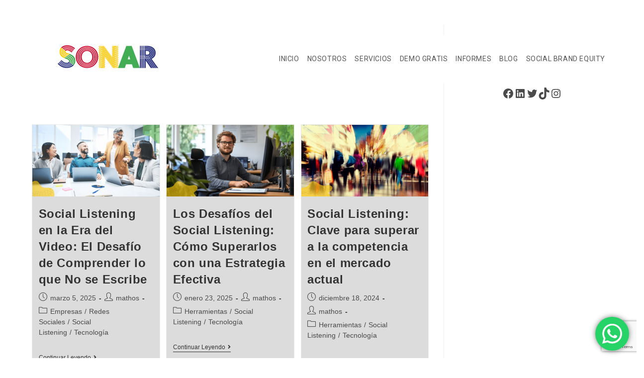

--- FILE ---
content_type: text/html; charset=utf-8
request_url: https://www.google.com/recaptcha/api2/anchor?ar=1&k=6Lc-6WspAAAAAB3WKh9zGB-x9f3OooP6SCqK8qFx&co=aHR0cHM6Ly9zb25hci5sYTo0NDM.&hl=en&v=PoyoqOPhxBO7pBk68S4YbpHZ&size=invisible&anchor-ms=20000&execute-ms=30000&cb=d949qa1ffhkn
body_size: 48682
content:
<!DOCTYPE HTML><html dir="ltr" lang="en"><head><meta http-equiv="Content-Type" content="text/html; charset=UTF-8">
<meta http-equiv="X-UA-Compatible" content="IE=edge">
<title>reCAPTCHA</title>
<style type="text/css">
/* cyrillic-ext */
@font-face {
  font-family: 'Roboto';
  font-style: normal;
  font-weight: 400;
  font-stretch: 100%;
  src: url(//fonts.gstatic.com/s/roboto/v48/KFO7CnqEu92Fr1ME7kSn66aGLdTylUAMa3GUBHMdazTgWw.woff2) format('woff2');
  unicode-range: U+0460-052F, U+1C80-1C8A, U+20B4, U+2DE0-2DFF, U+A640-A69F, U+FE2E-FE2F;
}
/* cyrillic */
@font-face {
  font-family: 'Roboto';
  font-style: normal;
  font-weight: 400;
  font-stretch: 100%;
  src: url(//fonts.gstatic.com/s/roboto/v48/KFO7CnqEu92Fr1ME7kSn66aGLdTylUAMa3iUBHMdazTgWw.woff2) format('woff2');
  unicode-range: U+0301, U+0400-045F, U+0490-0491, U+04B0-04B1, U+2116;
}
/* greek-ext */
@font-face {
  font-family: 'Roboto';
  font-style: normal;
  font-weight: 400;
  font-stretch: 100%;
  src: url(//fonts.gstatic.com/s/roboto/v48/KFO7CnqEu92Fr1ME7kSn66aGLdTylUAMa3CUBHMdazTgWw.woff2) format('woff2');
  unicode-range: U+1F00-1FFF;
}
/* greek */
@font-face {
  font-family: 'Roboto';
  font-style: normal;
  font-weight: 400;
  font-stretch: 100%;
  src: url(//fonts.gstatic.com/s/roboto/v48/KFO7CnqEu92Fr1ME7kSn66aGLdTylUAMa3-UBHMdazTgWw.woff2) format('woff2');
  unicode-range: U+0370-0377, U+037A-037F, U+0384-038A, U+038C, U+038E-03A1, U+03A3-03FF;
}
/* math */
@font-face {
  font-family: 'Roboto';
  font-style: normal;
  font-weight: 400;
  font-stretch: 100%;
  src: url(//fonts.gstatic.com/s/roboto/v48/KFO7CnqEu92Fr1ME7kSn66aGLdTylUAMawCUBHMdazTgWw.woff2) format('woff2');
  unicode-range: U+0302-0303, U+0305, U+0307-0308, U+0310, U+0312, U+0315, U+031A, U+0326-0327, U+032C, U+032F-0330, U+0332-0333, U+0338, U+033A, U+0346, U+034D, U+0391-03A1, U+03A3-03A9, U+03B1-03C9, U+03D1, U+03D5-03D6, U+03F0-03F1, U+03F4-03F5, U+2016-2017, U+2034-2038, U+203C, U+2040, U+2043, U+2047, U+2050, U+2057, U+205F, U+2070-2071, U+2074-208E, U+2090-209C, U+20D0-20DC, U+20E1, U+20E5-20EF, U+2100-2112, U+2114-2115, U+2117-2121, U+2123-214F, U+2190, U+2192, U+2194-21AE, U+21B0-21E5, U+21F1-21F2, U+21F4-2211, U+2213-2214, U+2216-22FF, U+2308-230B, U+2310, U+2319, U+231C-2321, U+2336-237A, U+237C, U+2395, U+239B-23B7, U+23D0, U+23DC-23E1, U+2474-2475, U+25AF, U+25B3, U+25B7, U+25BD, U+25C1, U+25CA, U+25CC, U+25FB, U+266D-266F, U+27C0-27FF, U+2900-2AFF, U+2B0E-2B11, U+2B30-2B4C, U+2BFE, U+3030, U+FF5B, U+FF5D, U+1D400-1D7FF, U+1EE00-1EEFF;
}
/* symbols */
@font-face {
  font-family: 'Roboto';
  font-style: normal;
  font-weight: 400;
  font-stretch: 100%;
  src: url(//fonts.gstatic.com/s/roboto/v48/KFO7CnqEu92Fr1ME7kSn66aGLdTylUAMaxKUBHMdazTgWw.woff2) format('woff2');
  unicode-range: U+0001-000C, U+000E-001F, U+007F-009F, U+20DD-20E0, U+20E2-20E4, U+2150-218F, U+2190, U+2192, U+2194-2199, U+21AF, U+21E6-21F0, U+21F3, U+2218-2219, U+2299, U+22C4-22C6, U+2300-243F, U+2440-244A, U+2460-24FF, U+25A0-27BF, U+2800-28FF, U+2921-2922, U+2981, U+29BF, U+29EB, U+2B00-2BFF, U+4DC0-4DFF, U+FFF9-FFFB, U+10140-1018E, U+10190-1019C, U+101A0, U+101D0-101FD, U+102E0-102FB, U+10E60-10E7E, U+1D2C0-1D2D3, U+1D2E0-1D37F, U+1F000-1F0FF, U+1F100-1F1AD, U+1F1E6-1F1FF, U+1F30D-1F30F, U+1F315, U+1F31C, U+1F31E, U+1F320-1F32C, U+1F336, U+1F378, U+1F37D, U+1F382, U+1F393-1F39F, U+1F3A7-1F3A8, U+1F3AC-1F3AF, U+1F3C2, U+1F3C4-1F3C6, U+1F3CA-1F3CE, U+1F3D4-1F3E0, U+1F3ED, U+1F3F1-1F3F3, U+1F3F5-1F3F7, U+1F408, U+1F415, U+1F41F, U+1F426, U+1F43F, U+1F441-1F442, U+1F444, U+1F446-1F449, U+1F44C-1F44E, U+1F453, U+1F46A, U+1F47D, U+1F4A3, U+1F4B0, U+1F4B3, U+1F4B9, U+1F4BB, U+1F4BF, U+1F4C8-1F4CB, U+1F4D6, U+1F4DA, U+1F4DF, U+1F4E3-1F4E6, U+1F4EA-1F4ED, U+1F4F7, U+1F4F9-1F4FB, U+1F4FD-1F4FE, U+1F503, U+1F507-1F50B, U+1F50D, U+1F512-1F513, U+1F53E-1F54A, U+1F54F-1F5FA, U+1F610, U+1F650-1F67F, U+1F687, U+1F68D, U+1F691, U+1F694, U+1F698, U+1F6AD, U+1F6B2, U+1F6B9-1F6BA, U+1F6BC, U+1F6C6-1F6CF, U+1F6D3-1F6D7, U+1F6E0-1F6EA, U+1F6F0-1F6F3, U+1F6F7-1F6FC, U+1F700-1F7FF, U+1F800-1F80B, U+1F810-1F847, U+1F850-1F859, U+1F860-1F887, U+1F890-1F8AD, U+1F8B0-1F8BB, U+1F8C0-1F8C1, U+1F900-1F90B, U+1F93B, U+1F946, U+1F984, U+1F996, U+1F9E9, U+1FA00-1FA6F, U+1FA70-1FA7C, U+1FA80-1FA89, U+1FA8F-1FAC6, U+1FACE-1FADC, U+1FADF-1FAE9, U+1FAF0-1FAF8, U+1FB00-1FBFF;
}
/* vietnamese */
@font-face {
  font-family: 'Roboto';
  font-style: normal;
  font-weight: 400;
  font-stretch: 100%;
  src: url(//fonts.gstatic.com/s/roboto/v48/KFO7CnqEu92Fr1ME7kSn66aGLdTylUAMa3OUBHMdazTgWw.woff2) format('woff2');
  unicode-range: U+0102-0103, U+0110-0111, U+0128-0129, U+0168-0169, U+01A0-01A1, U+01AF-01B0, U+0300-0301, U+0303-0304, U+0308-0309, U+0323, U+0329, U+1EA0-1EF9, U+20AB;
}
/* latin-ext */
@font-face {
  font-family: 'Roboto';
  font-style: normal;
  font-weight: 400;
  font-stretch: 100%;
  src: url(//fonts.gstatic.com/s/roboto/v48/KFO7CnqEu92Fr1ME7kSn66aGLdTylUAMa3KUBHMdazTgWw.woff2) format('woff2');
  unicode-range: U+0100-02BA, U+02BD-02C5, U+02C7-02CC, U+02CE-02D7, U+02DD-02FF, U+0304, U+0308, U+0329, U+1D00-1DBF, U+1E00-1E9F, U+1EF2-1EFF, U+2020, U+20A0-20AB, U+20AD-20C0, U+2113, U+2C60-2C7F, U+A720-A7FF;
}
/* latin */
@font-face {
  font-family: 'Roboto';
  font-style: normal;
  font-weight: 400;
  font-stretch: 100%;
  src: url(//fonts.gstatic.com/s/roboto/v48/KFO7CnqEu92Fr1ME7kSn66aGLdTylUAMa3yUBHMdazQ.woff2) format('woff2');
  unicode-range: U+0000-00FF, U+0131, U+0152-0153, U+02BB-02BC, U+02C6, U+02DA, U+02DC, U+0304, U+0308, U+0329, U+2000-206F, U+20AC, U+2122, U+2191, U+2193, U+2212, U+2215, U+FEFF, U+FFFD;
}
/* cyrillic-ext */
@font-face {
  font-family: 'Roboto';
  font-style: normal;
  font-weight: 500;
  font-stretch: 100%;
  src: url(//fonts.gstatic.com/s/roboto/v48/KFO7CnqEu92Fr1ME7kSn66aGLdTylUAMa3GUBHMdazTgWw.woff2) format('woff2');
  unicode-range: U+0460-052F, U+1C80-1C8A, U+20B4, U+2DE0-2DFF, U+A640-A69F, U+FE2E-FE2F;
}
/* cyrillic */
@font-face {
  font-family: 'Roboto';
  font-style: normal;
  font-weight: 500;
  font-stretch: 100%;
  src: url(//fonts.gstatic.com/s/roboto/v48/KFO7CnqEu92Fr1ME7kSn66aGLdTylUAMa3iUBHMdazTgWw.woff2) format('woff2');
  unicode-range: U+0301, U+0400-045F, U+0490-0491, U+04B0-04B1, U+2116;
}
/* greek-ext */
@font-face {
  font-family: 'Roboto';
  font-style: normal;
  font-weight: 500;
  font-stretch: 100%;
  src: url(//fonts.gstatic.com/s/roboto/v48/KFO7CnqEu92Fr1ME7kSn66aGLdTylUAMa3CUBHMdazTgWw.woff2) format('woff2');
  unicode-range: U+1F00-1FFF;
}
/* greek */
@font-face {
  font-family: 'Roboto';
  font-style: normal;
  font-weight: 500;
  font-stretch: 100%;
  src: url(//fonts.gstatic.com/s/roboto/v48/KFO7CnqEu92Fr1ME7kSn66aGLdTylUAMa3-UBHMdazTgWw.woff2) format('woff2');
  unicode-range: U+0370-0377, U+037A-037F, U+0384-038A, U+038C, U+038E-03A1, U+03A3-03FF;
}
/* math */
@font-face {
  font-family: 'Roboto';
  font-style: normal;
  font-weight: 500;
  font-stretch: 100%;
  src: url(//fonts.gstatic.com/s/roboto/v48/KFO7CnqEu92Fr1ME7kSn66aGLdTylUAMawCUBHMdazTgWw.woff2) format('woff2');
  unicode-range: U+0302-0303, U+0305, U+0307-0308, U+0310, U+0312, U+0315, U+031A, U+0326-0327, U+032C, U+032F-0330, U+0332-0333, U+0338, U+033A, U+0346, U+034D, U+0391-03A1, U+03A3-03A9, U+03B1-03C9, U+03D1, U+03D5-03D6, U+03F0-03F1, U+03F4-03F5, U+2016-2017, U+2034-2038, U+203C, U+2040, U+2043, U+2047, U+2050, U+2057, U+205F, U+2070-2071, U+2074-208E, U+2090-209C, U+20D0-20DC, U+20E1, U+20E5-20EF, U+2100-2112, U+2114-2115, U+2117-2121, U+2123-214F, U+2190, U+2192, U+2194-21AE, U+21B0-21E5, U+21F1-21F2, U+21F4-2211, U+2213-2214, U+2216-22FF, U+2308-230B, U+2310, U+2319, U+231C-2321, U+2336-237A, U+237C, U+2395, U+239B-23B7, U+23D0, U+23DC-23E1, U+2474-2475, U+25AF, U+25B3, U+25B7, U+25BD, U+25C1, U+25CA, U+25CC, U+25FB, U+266D-266F, U+27C0-27FF, U+2900-2AFF, U+2B0E-2B11, U+2B30-2B4C, U+2BFE, U+3030, U+FF5B, U+FF5D, U+1D400-1D7FF, U+1EE00-1EEFF;
}
/* symbols */
@font-face {
  font-family: 'Roboto';
  font-style: normal;
  font-weight: 500;
  font-stretch: 100%;
  src: url(//fonts.gstatic.com/s/roboto/v48/KFO7CnqEu92Fr1ME7kSn66aGLdTylUAMaxKUBHMdazTgWw.woff2) format('woff2');
  unicode-range: U+0001-000C, U+000E-001F, U+007F-009F, U+20DD-20E0, U+20E2-20E4, U+2150-218F, U+2190, U+2192, U+2194-2199, U+21AF, U+21E6-21F0, U+21F3, U+2218-2219, U+2299, U+22C4-22C6, U+2300-243F, U+2440-244A, U+2460-24FF, U+25A0-27BF, U+2800-28FF, U+2921-2922, U+2981, U+29BF, U+29EB, U+2B00-2BFF, U+4DC0-4DFF, U+FFF9-FFFB, U+10140-1018E, U+10190-1019C, U+101A0, U+101D0-101FD, U+102E0-102FB, U+10E60-10E7E, U+1D2C0-1D2D3, U+1D2E0-1D37F, U+1F000-1F0FF, U+1F100-1F1AD, U+1F1E6-1F1FF, U+1F30D-1F30F, U+1F315, U+1F31C, U+1F31E, U+1F320-1F32C, U+1F336, U+1F378, U+1F37D, U+1F382, U+1F393-1F39F, U+1F3A7-1F3A8, U+1F3AC-1F3AF, U+1F3C2, U+1F3C4-1F3C6, U+1F3CA-1F3CE, U+1F3D4-1F3E0, U+1F3ED, U+1F3F1-1F3F3, U+1F3F5-1F3F7, U+1F408, U+1F415, U+1F41F, U+1F426, U+1F43F, U+1F441-1F442, U+1F444, U+1F446-1F449, U+1F44C-1F44E, U+1F453, U+1F46A, U+1F47D, U+1F4A3, U+1F4B0, U+1F4B3, U+1F4B9, U+1F4BB, U+1F4BF, U+1F4C8-1F4CB, U+1F4D6, U+1F4DA, U+1F4DF, U+1F4E3-1F4E6, U+1F4EA-1F4ED, U+1F4F7, U+1F4F9-1F4FB, U+1F4FD-1F4FE, U+1F503, U+1F507-1F50B, U+1F50D, U+1F512-1F513, U+1F53E-1F54A, U+1F54F-1F5FA, U+1F610, U+1F650-1F67F, U+1F687, U+1F68D, U+1F691, U+1F694, U+1F698, U+1F6AD, U+1F6B2, U+1F6B9-1F6BA, U+1F6BC, U+1F6C6-1F6CF, U+1F6D3-1F6D7, U+1F6E0-1F6EA, U+1F6F0-1F6F3, U+1F6F7-1F6FC, U+1F700-1F7FF, U+1F800-1F80B, U+1F810-1F847, U+1F850-1F859, U+1F860-1F887, U+1F890-1F8AD, U+1F8B0-1F8BB, U+1F8C0-1F8C1, U+1F900-1F90B, U+1F93B, U+1F946, U+1F984, U+1F996, U+1F9E9, U+1FA00-1FA6F, U+1FA70-1FA7C, U+1FA80-1FA89, U+1FA8F-1FAC6, U+1FACE-1FADC, U+1FADF-1FAE9, U+1FAF0-1FAF8, U+1FB00-1FBFF;
}
/* vietnamese */
@font-face {
  font-family: 'Roboto';
  font-style: normal;
  font-weight: 500;
  font-stretch: 100%;
  src: url(//fonts.gstatic.com/s/roboto/v48/KFO7CnqEu92Fr1ME7kSn66aGLdTylUAMa3OUBHMdazTgWw.woff2) format('woff2');
  unicode-range: U+0102-0103, U+0110-0111, U+0128-0129, U+0168-0169, U+01A0-01A1, U+01AF-01B0, U+0300-0301, U+0303-0304, U+0308-0309, U+0323, U+0329, U+1EA0-1EF9, U+20AB;
}
/* latin-ext */
@font-face {
  font-family: 'Roboto';
  font-style: normal;
  font-weight: 500;
  font-stretch: 100%;
  src: url(//fonts.gstatic.com/s/roboto/v48/KFO7CnqEu92Fr1ME7kSn66aGLdTylUAMa3KUBHMdazTgWw.woff2) format('woff2');
  unicode-range: U+0100-02BA, U+02BD-02C5, U+02C7-02CC, U+02CE-02D7, U+02DD-02FF, U+0304, U+0308, U+0329, U+1D00-1DBF, U+1E00-1E9F, U+1EF2-1EFF, U+2020, U+20A0-20AB, U+20AD-20C0, U+2113, U+2C60-2C7F, U+A720-A7FF;
}
/* latin */
@font-face {
  font-family: 'Roboto';
  font-style: normal;
  font-weight: 500;
  font-stretch: 100%;
  src: url(//fonts.gstatic.com/s/roboto/v48/KFO7CnqEu92Fr1ME7kSn66aGLdTylUAMa3yUBHMdazQ.woff2) format('woff2');
  unicode-range: U+0000-00FF, U+0131, U+0152-0153, U+02BB-02BC, U+02C6, U+02DA, U+02DC, U+0304, U+0308, U+0329, U+2000-206F, U+20AC, U+2122, U+2191, U+2193, U+2212, U+2215, U+FEFF, U+FFFD;
}
/* cyrillic-ext */
@font-face {
  font-family: 'Roboto';
  font-style: normal;
  font-weight: 900;
  font-stretch: 100%;
  src: url(//fonts.gstatic.com/s/roboto/v48/KFO7CnqEu92Fr1ME7kSn66aGLdTylUAMa3GUBHMdazTgWw.woff2) format('woff2');
  unicode-range: U+0460-052F, U+1C80-1C8A, U+20B4, U+2DE0-2DFF, U+A640-A69F, U+FE2E-FE2F;
}
/* cyrillic */
@font-face {
  font-family: 'Roboto';
  font-style: normal;
  font-weight: 900;
  font-stretch: 100%;
  src: url(//fonts.gstatic.com/s/roboto/v48/KFO7CnqEu92Fr1ME7kSn66aGLdTylUAMa3iUBHMdazTgWw.woff2) format('woff2');
  unicode-range: U+0301, U+0400-045F, U+0490-0491, U+04B0-04B1, U+2116;
}
/* greek-ext */
@font-face {
  font-family: 'Roboto';
  font-style: normal;
  font-weight: 900;
  font-stretch: 100%;
  src: url(//fonts.gstatic.com/s/roboto/v48/KFO7CnqEu92Fr1ME7kSn66aGLdTylUAMa3CUBHMdazTgWw.woff2) format('woff2');
  unicode-range: U+1F00-1FFF;
}
/* greek */
@font-face {
  font-family: 'Roboto';
  font-style: normal;
  font-weight: 900;
  font-stretch: 100%;
  src: url(//fonts.gstatic.com/s/roboto/v48/KFO7CnqEu92Fr1ME7kSn66aGLdTylUAMa3-UBHMdazTgWw.woff2) format('woff2');
  unicode-range: U+0370-0377, U+037A-037F, U+0384-038A, U+038C, U+038E-03A1, U+03A3-03FF;
}
/* math */
@font-face {
  font-family: 'Roboto';
  font-style: normal;
  font-weight: 900;
  font-stretch: 100%;
  src: url(//fonts.gstatic.com/s/roboto/v48/KFO7CnqEu92Fr1ME7kSn66aGLdTylUAMawCUBHMdazTgWw.woff2) format('woff2');
  unicode-range: U+0302-0303, U+0305, U+0307-0308, U+0310, U+0312, U+0315, U+031A, U+0326-0327, U+032C, U+032F-0330, U+0332-0333, U+0338, U+033A, U+0346, U+034D, U+0391-03A1, U+03A3-03A9, U+03B1-03C9, U+03D1, U+03D5-03D6, U+03F0-03F1, U+03F4-03F5, U+2016-2017, U+2034-2038, U+203C, U+2040, U+2043, U+2047, U+2050, U+2057, U+205F, U+2070-2071, U+2074-208E, U+2090-209C, U+20D0-20DC, U+20E1, U+20E5-20EF, U+2100-2112, U+2114-2115, U+2117-2121, U+2123-214F, U+2190, U+2192, U+2194-21AE, U+21B0-21E5, U+21F1-21F2, U+21F4-2211, U+2213-2214, U+2216-22FF, U+2308-230B, U+2310, U+2319, U+231C-2321, U+2336-237A, U+237C, U+2395, U+239B-23B7, U+23D0, U+23DC-23E1, U+2474-2475, U+25AF, U+25B3, U+25B7, U+25BD, U+25C1, U+25CA, U+25CC, U+25FB, U+266D-266F, U+27C0-27FF, U+2900-2AFF, U+2B0E-2B11, U+2B30-2B4C, U+2BFE, U+3030, U+FF5B, U+FF5D, U+1D400-1D7FF, U+1EE00-1EEFF;
}
/* symbols */
@font-face {
  font-family: 'Roboto';
  font-style: normal;
  font-weight: 900;
  font-stretch: 100%;
  src: url(//fonts.gstatic.com/s/roboto/v48/KFO7CnqEu92Fr1ME7kSn66aGLdTylUAMaxKUBHMdazTgWw.woff2) format('woff2');
  unicode-range: U+0001-000C, U+000E-001F, U+007F-009F, U+20DD-20E0, U+20E2-20E4, U+2150-218F, U+2190, U+2192, U+2194-2199, U+21AF, U+21E6-21F0, U+21F3, U+2218-2219, U+2299, U+22C4-22C6, U+2300-243F, U+2440-244A, U+2460-24FF, U+25A0-27BF, U+2800-28FF, U+2921-2922, U+2981, U+29BF, U+29EB, U+2B00-2BFF, U+4DC0-4DFF, U+FFF9-FFFB, U+10140-1018E, U+10190-1019C, U+101A0, U+101D0-101FD, U+102E0-102FB, U+10E60-10E7E, U+1D2C0-1D2D3, U+1D2E0-1D37F, U+1F000-1F0FF, U+1F100-1F1AD, U+1F1E6-1F1FF, U+1F30D-1F30F, U+1F315, U+1F31C, U+1F31E, U+1F320-1F32C, U+1F336, U+1F378, U+1F37D, U+1F382, U+1F393-1F39F, U+1F3A7-1F3A8, U+1F3AC-1F3AF, U+1F3C2, U+1F3C4-1F3C6, U+1F3CA-1F3CE, U+1F3D4-1F3E0, U+1F3ED, U+1F3F1-1F3F3, U+1F3F5-1F3F7, U+1F408, U+1F415, U+1F41F, U+1F426, U+1F43F, U+1F441-1F442, U+1F444, U+1F446-1F449, U+1F44C-1F44E, U+1F453, U+1F46A, U+1F47D, U+1F4A3, U+1F4B0, U+1F4B3, U+1F4B9, U+1F4BB, U+1F4BF, U+1F4C8-1F4CB, U+1F4D6, U+1F4DA, U+1F4DF, U+1F4E3-1F4E6, U+1F4EA-1F4ED, U+1F4F7, U+1F4F9-1F4FB, U+1F4FD-1F4FE, U+1F503, U+1F507-1F50B, U+1F50D, U+1F512-1F513, U+1F53E-1F54A, U+1F54F-1F5FA, U+1F610, U+1F650-1F67F, U+1F687, U+1F68D, U+1F691, U+1F694, U+1F698, U+1F6AD, U+1F6B2, U+1F6B9-1F6BA, U+1F6BC, U+1F6C6-1F6CF, U+1F6D3-1F6D7, U+1F6E0-1F6EA, U+1F6F0-1F6F3, U+1F6F7-1F6FC, U+1F700-1F7FF, U+1F800-1F80B, U+1F810-1F847, U+1F850-1F859, U+1F860-1F887, U+1F890-1F8AD, U+1F8B0-1F8BB, U+1F8C0-1F8C1, U+1F900-1F90B, U+1F93B, U+1F946, U+1F984, U+1F996, U+1F9E9, U+1FA00-1FA6F, U+1FA70-1FA7C, U+1FA80-1FA89, U+1FA8F-1FAC6, U+1FACE-1FADC, U+1FADF-1FAE9, U+1FAF0-1FAF8, U+1FB00-1FBFF;
}
/* vietnamese */
@font-face {
  font-family: 'Roboto';
  font-style: normal;
  font-weight: 900;
  font-stretch: 100%;
  src: url(//fonts.gstatic.com/s/roboto/v48/KFO7CnqEu92Fr1ME7kSn66aGLdTylUAMa3OUBHMdazTgWw.woff2) format('woff2');
  unicode-range: U+0102-0103, U+0110-0111, U+0128-0129, U+0168-0169, U+01A0-01A1, U+01AF-01B0, U+0300-0301, U+0303-0304, U+0308-0309, U+0323, U+0329, U+1EA0-1EF9, U+20AB;
}
/* latin-ext */
@font-face {
  font-family: 'Roboto';
  font-style: normal;
  font-weight: 900;
  font-stretch: 100%;
  src: url(//fonts.gstatic.com/s/roboto/v48/KFO7CnqEu92Fr1ME7kSn66aGLdTylUAMa3KUBHMdazTgWw.woff2) format('woff2');
  unicode-range: U+0100-02BA, U+02BD-02C5, U+02C7-02CC, U+02CE-02D7, U+02DD-02FF, U+0304, U+0308, U+0329, U+1D00-1DBF, U+1E00-1E9F, U+1EF2-1EFF, U+2020, U+20A0-20AB, U+20AD-20C0, U+2113, U+2C60-2C7F, U+A720-A7FF;
}
/* latin */
@font-face {
  font-family: 'Roboto';
  font-style: normal;
  font-weight: 900;
  font-stretch: 100%;
  src: url(//fonts.gstatic.com/s/roboto/v48/KFO7CnqEu92Fr1ME7kSn66aGLdTylUAMa3yUBHMdazQ.woff2) format('woff2');
  unicode-range: U+0000-00FF, U+0131, U+0152-0153, U+02BB-02BC, U+02C6, U+02DA, U+02DC, U+0304, U+0308, U+0329, U+2000-206F, U+20AC, U+2122, U+2191, U+2193, U+2212, U+2215, U+FEFF, U+FFFD;
}

</style>
<link rel="stylesheet" type="text/css" href="https://www.gstatic.com/recaptcha/releases/PoyoqOPhxBO7pBk68S4YbpHZ/styles__ltr.css">
<script nonce="3Cd6PXusxnnQPOcc2MkrOQ" type="text/javascript">window['__recaptcha_api'] = 'https://www.google.com/recaptcha/api2/';</script>
<script type="text/javascript" src="https://www.gstatic.com/recaptcha/releases/PoyoqOPhxBO7pBk68S4YbpHZ/recaptcha__en.js" nonce="3Cd6PXusxnnQPOcc2MkrOQ">
      
    </script></head>
<body><div id="rc-anchor-alert" class="rc-anchor-alert"></div>
<input type="hidden" id="recaptcha-token" value="[base64]">
<script type="text/javascript" nonce="3Cd6PXusxnnQPOcc2MkrOQ">
      recaptcha.anchor.Main.init("[\x22ainput\x22,[\x22bgdata\x22,\x22\x22,\[base64]/[base64]/MjU1Ong/[base64]/[base64]/[base64]/[base64]/[base64]/[base64]/[base64]/[base64]/[base64]/[base64]/[base64]/[base64]/[base64]/[base64]/[base64]\\u003d\x22,\[base64]\\u003d\x22,\[base64]/DvMOJF8Kvw7fCm8OewrA0WhbDmVLDoE9nw6R3AsOywqBkJcOWw5M3YMKUMsO4wr8Nw554VALCrsKqSjnDjB7CsTrCscKoIsOrwqAKwq/DpChUMjIrw5FLwqAwdMKkRXPDsxRva3PDvMKLwpR+UMKqaMKnwpAkdMOkw71KL2ITwqfDl8KcNHvDmMOewovDv8KcTyVkw6h/HSNyHQnDmQVzVlZwwrLDj0AXaG5oWcOFwq3Dj8K9wrjDq3J9CC7CqMKSOsKWFMOHw4vCrDUWw6URUU3DnVA0wrfCmC48w6DDjS7Cv8OjTMKSw5ATw4JfwqomwpJxwqNHw6LCvA0fEsODS8OuGALClXvCkjcEbiQcwqY/w5EZw7RMw7xmw4PCqcKBX8KAwrDCrRx3w6YqwpvCuyM0wptMw6bCrcO5IRbCgRB+KcODwoBow5cMw63Cl1nDocKnw4EvBk5KwqIzw4tAwrQyAHEgwoXDpsKjO8OUw6zCkm0PwrEBdCpkw6vCqMKCw6Z0w7zDhREsw43DkgxzdcOVQsOzw6/CjGFhwobDtzsgKkHCqgYnw4AVw5PDgA9twokZKgHCt8KzwpjCtEvDtsOfwroKd8KjYMKQaQ0rwrfDtzPCpcKPQyBGRCErairCuRgoflI/[base64]/[base64]/UDhxesOAwrHDpzJ7wqzDlS3DjSnCh0XDtMOVwrkrw7/ClT3DjBJfw6U4worDj8ObwqpKe0zDvsKZXQNcdWJDw61mFE7Cu8OfRsKEH09mwrROwodzA8KVQ8O9w4jDjsKfw5LDmAwJccK3IV/[base64]/DoBXDrGd7MSjDiQh9P8K3worDosOVDGzChGBAwqpmw6g5wpbCuwQLXWvCosOdwpc1wofDicKZw69XHHtJwrbDlcOVw4TDmcKqwq4NfsKlw5fDrMKjbMO7K8OIPSVIL8Ouw4DCjiBbwo3CoUAjw7UZw6nCthMTZsKLW8OJWcOzesKIwocrVcKBNw3DtcKzL8K5w7Faa1/[base64]/CosOswpkywo5dw6NfcxnCqn3DmDTDtMOpdyUFVsOzUXgecUHDo0cdEyDDlUNBH8OSwq4dHB8qTS/Dn8KcO0pawobDkg3DvMKUw68QMEXDpMO6H1vDkRYWcMKaZFEYw6rDvlLDjsKzw6RFw6Y+A8OpX2/Cn8KKwqlVWWXDu8KAQBnDqsK5fMORwrzCqzsFwqPCgmhPw4gsP8OQH2XCs3XDljnChcKnMsO/wpMoecOUHMO/LMOgMMK6eFLClCt/fcKFWsKKfyMOwrzDhcOYwo8pA8OMd1LDkcO/w5zChUUdfMOSwqpswrMOw4fChV4zMsKawrxoM8OEwqUpRGl0w5/Do8KEC8KlwoXDu8KKB8KlPjjDu8OzwrhmwoDDtMKMwrDDl8KQYcO1IC4Tw7xKQsKgbsOzbS87wrUFGTjDmFs5JFMIw7vChcKXwqtXwozDucOFWATClirCisKYN8OYw6DCvEDCosOJNcOHN8O4SVZ6w4gcaMK7JsOqHMOvw5/DtynDj8K/w4YYMsOGA27DhEVbwp0bYMO1Ew1hUsO5woFxdw/ChkbDm1nCqSfCtkZrwoAxw6/DtjbCiyImwo98w7fCpj3Dh8OVbFHCumvCm8O4wpDDnsKYTEfDlsK7wr4Twr7Cv8O6w7XDljUSPCwCw5BUw5woCgvCsxgJw4jCisO/F2gYDcKEwr/Dt1AcwoFWcsOAwr8URlTCsljDhcOOQcKXVkstC8KmwroNwqLCuBx2JCQbJgplwqjDq3tiw5g/[base64]/CiCLDsFzDvFnDp8KIwphYZ8KrAsKYw6dwwpLCvTDDqMKTwobDhcKGVcKDQMOZYBUZwo/DrCPCrRDDkAEkw4New67Cp8OBw6oBEsKWWMO3w4LDrsKwc8KHwpHCqmDCg2HCjz7Cm05dw4JFXsOVw6shZAohwqvDlwFSeD/[base64]/DhxjDqwF8woPCksOGw706wpLCvMKUM8K/wrnDiMKewo9IKcKPwofCnEfChHzDnA/[base64]/DucO0wqvDmcOtSsKvSHLCm8K4w7rCkBHDgmfDmMKbwr/CqzpqwqoYw61cw7rDqcOJYRhqWBvCrcKMCCzCkMKcw4PDgiYcwqDDlRfDocKUwrjClGrCgTEQKEMzwoXDi2XCvCFgc8OTwqEJHyXDkzRbRsKzw6nCiVJzwqvCt8OWZxfCimrCrcKmTMO2RknDncKfLQMDQzEufHNGw5TChSTCuRtdw5/ChyrCi2Z9GMKdwqXDulTDun5Jw5/CmMOEMCnCnMO5W8OuJkwmSxvDokpkw74Awp7DuQ/DrSQLwonDsMKUT8KrH8KLw4/DrMKTw6dUBMOtIMKLCXfCiyDDokQ4KAHCrMO5wqUIdmpSwrjDsjUcYSXCvH8dMcOxcg1ew4HCqy3CoH0Fwrxvwq9yFT3DrsKxLXshNTN5w7zDhwcswqHCicK7AhfCj8KswqzDi03DunDCmcKVwrrCncKjw4gXbsObw4rCil/CpkLCqXHCqRRhwo5wwrLDjAjDiQMUBsKcT8KEwqAMw5xjFRzCvkc9wqQJGMO+KzVtw48cwoNTwqFgw5rDgsOZwoHDi8K/wqVmw7Fsw4/DkcKHBifDssO/GcO1wqlvQ8KBfCkdw5J4w4DCrcKJKiBmwoNvw7nCl0pGw5wLHAt/[base64]/CujjClWzDlVYvd33CksKRwpTCvsOLwofCgmNreF/CgEB1dMK+w6DCp8KmwoLCo1rDvBUPT2YjAUhPQXzDq0jCsMKnwpLCl8KlCsOxwo/DosOfWGjDkXbDrC7Ds8ONDMOtwqHDiMKZw4LDhsKRDWZNwolwwrHDj01fwpfCu8ObwokWwrtIwoHCgsKnYQ/DnXnDk8O0wqUgw48WR8KPwoLCoXLDssOHwqLDvsO5ekXDhcOUw7/CkSLCjsKWAFTDkC1cw5HCnsKWwrg6HMOmw4vCrGZEwqxWw73ChcOOccOEPW3Co8O7UEHDmyM7wofCvxo7wqxGw6EAb0zCmHRVw6N8wq0pwq1BwpcowqtXUEvCs1XDh8Kbw6TCrcOew4odwp0SwqoVwpfCk8O/LwoOw7UEwoo6woLCrCLCq8K2dcKNcFrDhig0acOiekhGesKcwpvDnCnDkxcRwr5NwoHDtcKCwqsOe8Kfw41Uw7BjKh86w7hqIlwaw7jDsz/DgMOFFMO6JMOxHWYgXA5gwqrCtsO0wqROdsOWwoFuw5E0w4XCgsOaSxpVcAPCl8Ojw5jDklrDosOxE8OvBMKfAj7CiMK/PMO7QcK4Gh/Dl0l4cU7CjsKZEMOnw7zCgcKaFMOgwpcFw6wswqnDqCJUSTrDikXCnxdNNMOaecKeUcOLN8KBIMK9wr0Pw4fDly7Cg8ORQ8O4wpzCmFvCtMONw7MlV04rw6c/wofCmA3CtTTDmSBrVMONGMOew4p1KsKaw5VAZUjDg21IwqvDhDnDlCFYFwnDusOKEMOgJsKnw5Uaw5kcZ8OAa2lawoTDgcOFw6PCtsK1GGgmM8OsbsKcw7/DoMOPPsKeC8KOwoJkacOFRMOodcO1EMOPZMOiwqrCvDo3wrhzXcKDbWsgMMKEw5LDgw/[base64]/[base64]/WnR5GUA1wqhiVlc9w70Ew4dZXsOvw5xoWcO0wq3CkXVZTMKhwr7ClMKPSsOPQcOBdxTDm8KKwqQww6oBwqA7ZcOMw4x8w6fCmsKaMsKFC0DDrMO0w4/CmMOGKcOAWsKEw4Yfw4EAVGVqwojDi8KHw4PCqHPDqsK8w7pew4fCrTLCgiUsOMOHw7XCizkKDjDChGIZRcKQLMK8WsKBH1zCpxUPwpHDvsO6FE3DvGEzZ8KyP8KjwphAEnXDvlB6wpHCnid/wpDDjxIfDcK8TsOBJ37CtcKqwqTDggrDolgRK8Oyw4fDn8ORARjCu8KKPcO9w5EnX3LDnHMKw6TDq3Msw6pYwqhEwo/DpsK9wq3ClQ1jw5PDjzpUE8OOOlA8KsOaWmlHwoVDw7QeBWjDtHvCqsKzw5dNw6bDusOrw6Zgwrd/w7xQwpHCt8O2TsOyHhxFCBLCrMKHwqgwwqPDucKtwpIVYTVgW3Uaw4dwWMOew5UtbsKHWiZawoTCvcK4w5XDvGpNwqgVwrzCqhrDqjFHNMK5w6bDvMKpwp5eNgvCpTbDssKbw4tEwoU7w6owwrg/[base64]/CtjhGQx5uQMKSGBUGw5Elwr/Ds0d7w6XDpcOBw5nChSgND8KnwojDp8O2wrtBwoArH2cWTw7CqR3DhxXCuHrClMK3QsK6wq/Dj3HDpVgkwo4tD8KxanDCjsOcwqHCtsKLF8OAQzxTw6pmwrw0w7I2wpQBV8OcCg0jaz96Z8O1HlnCk8Kzw5tNwr/[base64]/DlsKyLgh+HMKqe8O4XUnDpQvDj8OdCVZSbXsPwqrDix/[base64]/CpMKqw4NmwqnDvcO9wr/DtRk/MsKYwrLCj8KmbcKeJwHCqzDDoXXCvsOseMK2w50xwp7DgDkowptFwqXChWY2wpjDgx/Ds8Oewo3DqcK2IsKLBnhWw5/[base64]/CtcKpJlrDkhTClsOvDcOZIw/CmMKAw4Ejw48BwobDgUAiwrHCtDPCs8KzwqZ1ERp4w7pxwoXDjMOVdB3DtzbCusKdRMOucENcwojDlB/CiXEJdsOjwr0NH8OyJ1lEwpMBW8OBfMK7WMOKClNnwpErwqjDkMOdwrTDmcK9wphHwp3DtMK2aMO5XMOicFXCv2XDjkTDkFQlwpbCi8O+w54Fw7LCi8OcKsOowoIqw5/[base64]/[base64]/f8KSw5pqw7HCv8Kqw6sNwofDnUbCkMKcwqXDryHDsA0Mw6gmCkDDsAZow6rDtEHCpDnCsMKFwqTCqsKJSsK0woxPwoQYbH9paCNAw4NpwrzDjn/[base64]/[base64]/DnGDDgUlyw7QawqAyw4rChsKGwq7Dv8OaQ8KmOsOqw6lswp3Dr8KOwqdUw7vCrgtfJsKFM8OrcHHClcOmDVrCtsOVw41uw7Rfw4oQBcOndcKMw40Fw5fCk1/[base64]/CgMOHV8Kpw7E+woMdMsKDwrvCqcOzw6wrAsKvw6N7wpDCpnTCqcOzw6PCt8KKw653HsKJccKowq7DgjvCh8K7wq89ElENchTCrMKjSUYaCsObU3HDjMKywrbDnyBWw5vDr1bDiVbDgQJjFsKiwpHCt0xbwoPCpwZiwrLDoVHCusKRf30FwqHCj8Kww7/Dpl7CicONEMO+UyA3S2dNS8O6w7rDhXtZXzvDvMOUwpTDjsKjYcKbw5J8aXvClMO2bzM4wrXCqMOTw6lew5Qlw7/[base64]/[base64]/Dgx3DnsK1woHCs8OCDEYdwopbwrxSaGVWw53DhAnDscO1EHLDrTjCq3jDhcKVGWp6E0wAw5DCusOxN8OmwpTCrsKeMcKzTMOFRzzDr8ONOHnCi8OOPlpgw5UbaAQswqlHwqxdI8OtwrU3w5PCmMO2wqA5Nm/Ci1hLNX/[base64]/DtU4jw5IRw5PCm181fcKIwqd5TcOoJ1jCsm3Dnlg5J8KabXrDhhRIAcKfHMKvw7vCsSLDmnUnwr8qwpkIw51Xw5/DlMOOw7LDlcKjaQrDmSUKbGdVVQcJwpZKwogvwoxBw5Z+HQbCtxDCgMO1w58Tw7tfw5LCnF49w7jCgAvDvsK+w5TClW/DoSjCiMONLT5bNsO4w5d8wpTCqMO/wow7woV2w5cKcMOuwrXDlsKqPFLCtcODw6sdw7/DkRcmw7rDjsKJLEYfewjCiBMcZMOXf2XDp8K2wo7CtQPCoMOcw6nCucK3wpYSQcKGQ8KZAsKDworDn0V0wrhbwrzCtUUZCMKiT8KnfnLCkFUafMK9wpTDn8OdPAYqBk3ChWvCoFzCh0QwC8OcG8OZBkzDtSfDozHCkHnDhsOQLMKCw7bCvMO6wot1MCPDisOtDcOxwq/CjMKyO8KqSCJVQGDDgsOzN8ObBkoyw55Ww53DjjYbw6XDicKUwrMSw4gMUH9zIiJSwphFw5PCtF8XHMOuw5bChRdUOVvDkwRpIsK2csOvKDPDqsOYwr4YdsKTLA8AwrMfw7PCgMOkUA/[base64]/R8OtwrPCnT7ChXgDwqjDo8O6wo/CgcOlw6bClsO6wqUaw53DiMKTP8O6w5TCtitOw7V4CHzCisKsw5/DrcKUHMOsa2vDu8OZfSjDpGbDksKbw7wfUsKCw4nDvlDChsKfVScANsKESsKqwqbDpcO8w6YNw6vDqTM/w7zDi8OWwq5DFsOLcMOtbFLCnsOsDcK/wpIyNlgXeMKBw4ZfwqN/AsKFMcKmw6jDgAzCpsKtUcOraGnDqcOBZ8KiL8Kew45ewrPCjcOdXUoQbsOdcEUDw4lCw6p+cRMuQcOUdhtUeMKMFC/Do3zCo8KZw7F1w53CnMKdw5fChMKAIy8uwoJCOcKHWxXDoMKpwoBjYwduwqTCqB3Dq3UCcMOaw65JwoVGXsO+e8OwwoPChk42bi9PUmvDu0HCp2zCusKdwoTDm8KPIsKwBQ0QwoDDhgYeIMK5w7TCqhEuJ2/CuxJawo9bJMKSNBnDscO3NcK/RSdQKxc+FsOuEGnCvcOuw7NlO34hwoLCgmRGwqTDhMKNThM4RDB3w4dHwobCl8Onw4nCqgDDl8OYEMOqwrvDhTvCl1bDhgBPQMOvTwrDpcKua8KBwqYEwr/CiRfCnsK6wpFMw6d5wrzCo0h/R8KeGHJgwpoJw5cAwovCnSINa8K2w4xDw6rDmcOTwp/[base64]/DpMONwpMzARo5w7g3f1nCqsOiw5nCtEHDjsKkUsOrJ8KXwqcvfMKOfiAKTnErVD/DsyHDvsKIRMKMw4XCssKCUSvCrMKCYRXDlsK8EDgHHsKwcMOawpXDsS7DpsKaw5HDt8OHw47DrSRKJh19wpYFIW/Dm8KYw7VowpR/wpZHw6jCssKiOicww651w67CoGbDnMO+M8OpFMKkwr/[base64]/DpBDCr8ObbsOXEcONXFpyCsKCwq/CjsOZw4hQMsO8QcKDP8OJCMKKwpRuwpwEw63CpGcnwrvDhFVdwrLCojFEw6XDrmh4eFUqYMKQw50NBMOOCcOYd8O+LcO8SisHwqJqFjnCmsO/[base64]/Cq2XCslAwwqgPb8OmVA5KwpgjG3LDlMO0wpNXwrgEXlLDpC8OT8KGwpB5XcO8aRHCrsKsw5zDoX/DhsKfwp98w79GZsOLU8Kkw4TCrMK7SAzCosOtwpLCq8OQLnvCjmrDuXZswq44w7PCo8O2ZBbDnxHCh8O4MAfCrcO7wrF0GMOJw60nw4ElGDkgVsKIcWfCvsOcw5RXw5PChMOWw5wVXD/DsELCsTRuw6R9wowTOhgDw6NWdR7DogsAw4rCksKRTjxXwo16w6UDwrbDi0/CqRbCicOqw7PDocOiDSdfd8KTwq/DhA7DlT0WO8O0N8O0w7EsKcOnwoTCv8Kgw6XDg8OvGFBFaQ7Ck0HCn8OXwrzCqDoVw4PCq8OlAXbCi8KKWsOyMMOIwqXDiHHCgCl6T2nCpWoGwrvCgyxHUcOxD8K6TEXDkmfCozgLDsOXIMOhwp/CuF82w6LCncKRw4tRHiHDqW4zHRHDsDo0woLDmFrCp3vClAdUwoAmwojCmmZoEmImV8KcEkAsVcO2wrJJwpcaw5EvwrIZchjDrDxvYcOsX8KQw6/[base64]/N8Ogw6zDtsOpw57DgERkw7NJR3XDkMOiCHjDocONwqUPCcO2wo7DkRV7RsO2A1XCq3XCncOcc21Ew5lkH2PDjihXwoPChQzDnlhTw4dZw47DgkEOIcOEVcKWwpsJwotLwpQYwpnCiMKrwpbCnmPCgMOzYFTDtcO2F8OqTW/DnkwKwpVfecKYw43CkMOww6pEwoJQwrAhQy3DoE7CjyE2w6XDusOnasOkGHkxwq0jwrnCoMK9wq7CmMO6w4/ClcKwwqdSw6w6HAknwqVoR8OEw4jDqyhNMyogXsOowpXDjcO7HVvDtG7DiBRQN8OSw4jDnsKjw4zCqlkow57Cs8O/dcOlwqYCMA7Cg8OQbAQ6w7zDqQzDnCdZwpxuBEpFFlHDm2HCg8O4CBLDsMKQwp4PUcONwqDDh8Kjw4/CgMK5wr7Cum3CmG/DvsOnbVnCncOFTi3Dm8O2w73Cs1nDrMOSBivClcOIeMKCwrXDkxDDjFkEw70HKz3Cl8OrE8O9bsO1csOsScK2woAzeWHCqQbDocK+IcKPw6rDt1HCincOw6/[base64]/CvxrCjHhvwo5Dwos7E8OEX2Irw7zCl8ORwofDlMO/wofDkcOOJcK1O8KtwrvCt8OAwrfDscKcCMOcwpgUw55FesOQw7/[base64]/YBoKWmrDnQYNwoXCpXvDiMOLNF/[base64]/w5LDn8Klw7nDh8KVwqELwrzCkhIPwp/CssOJJ8O7wqQ9NcO/[base64]/CqcO1wovCoUA1wrBJwoXCgcOLecK5aMOPJ15uDRkzcMKwwpMYw7UlZXg1TsKXJn4WExjDozxmSMOmNxYRNcKsI1/Cg3bColAUw5BHw77DlcOkw5FlwpjDshkIGUB8wrvCj8OYw5TCinvDkBnDssOmwotVw4TCg19NwozColzCrsO/[base64]/Dn8OEV2TDg8OAw4BVacKeTcKowpN8GlPDr8Kbw5XDlBXCjMK0w5LCrFPDnsKwwplyYFV/X1Ykwo3CqMOaYQnCpwQdfMKxw4Fow4tNw7FHFDTCvMOfDGPClMKhNcOuw6TDkWt/w63CjChgwrRJwrzDhxfDrMOnwqd/P8Kqwq/DssO7w5zCm8O7wqpyORfDkCJQecOew63CoMKqw4/CkcKbw5DCo8KCKMOaamDCnsOfwoI3JVYvJsOiGFvCm8KfwqrCp8KkccKxwpPDvnDDqMKuwoDDnVdUw6/CqsKAGMO6GMOJanpfMMKHdSBWMBfDomBVw4QHKgtPVsOmw4nChS7DlULDncK+W8KMe8OEwoHClsKLwqrCpi8Gw4tuw5N1EVwWw6nCusKzMUhod8OQwopBfMKiwoPCtB7Dg8KmCMKoQMK/UMOJRMKbw5pSwqNdw5Qyw68EwrU2ZDzDhznCknBFw4wkw5MEOn/ClMKywofDvsO/[base64]/DlcKPw6woTsObw7bCt8O7wowNIMOtQSLChHU4wp/DpMOGeRzCuH4cw78qJSdmbWjCpsOxbghUw6NGwp4KbhsXRlU0w6DDjMOewqJ9wqYPIncjWcKiZjRWMsKLwr/[base64]/CpsO9wrjDqAXDkcKQwofCjWF7wrNFw4MAw6/Dj8KsbMK0w5AsL8OyUMKrUg3CicKJwqsQw6HCujPCnDwRVg3CoD4LwpvCkRA1djHCjCDCpMOoRcKQwpI3UxzDgsKaLkMPw5XCjMObw7fCu8K8QsOOwp5nN0PCv8O+bnNhw43ChV/[base64]/DocKtJiHDuHp9OQ8/[base64]/GwPCrwwIw4E+SMKcc8OrdsOWw7BkO8OfRsK3wp7DkMOeZ8KvwrbChwwOLXrCilvDvlzCpMKewpxywpsZwps9McK6wrFqw7Z9HUDCqcO9wqTCucOCwrTDlMOjwonDlG/DhcKFw7dSw6Aew7DDmEHDthHDkwMWc8Klw5Mtw4bCjA7DlU7CmjMHAG7DtF7Dh1QIw5EEdATClMKsw67DlMORwoBjJMOKNsOoZcO/e8Kgwq0aw7IrKMOFw6BYwqTCq1ZPfMOHRMOOIcKHNA7ChsKSP0TCjcKFwoDDt1TChXMyRsO9wqnCny4+fQJ9woTCmMOUwowIw68fwpfCjh1rw7PDs8Ovw7IUGXfDjcOxFU1yTEPDpcKew6s/w41oU8KoD2DDklwGEMKuwrjDrhRIIkZXw6PDixUlwpMkw5bDgjXDgmQ4P8OfWwXCm8KVwrxsQh/CpWTCnB5Iw6LDjsKETMKUw5hhw77DmcKKGVBzEcO3w4LDrMO5WcOVZyPDqkUmdMKhw4DClhxKw582wp8iVFDDq8O2SxfCpnQncMOZw7wgNW/CuVjDlsKcw6jDiBXCtsKrw4VKw77Dowl2WUQZIwtDw5w7w6HCqTTClwjDnRJhw7t+HjE6GULChsOvKsO2w7EDIgdVfg7DrcKkZWdaWwsCaMORTMKMDnFhWT/DssOdUMKtL0p8bBMKAC0bwqrDjj9lC8OrwqDCsiHCpQhfw6IMwq0NBxcCw6fCmnnCsVXDhMKjw4kdw4EGZcKEw6xvwr/[base64]/wqlWwoDDjMOlwrxgCkrCkDpMwohSw7LCgcO5UcKPw4DDtsK4WBJcw4hiOcO7GRvDvW1/al3CqsKVcULDrsKcw5TDpRllwpHCn8Opwrkew47CusOXw6DCt8KZF8K/fVJ2TcOtwrg7YH3CvsKnwrnCu0HDusO6w5fCqsKFalBUaTLCijnCvsKhAz7CjBTDlArCssOtw7hfwppQw4nClMK6wrTCq8KPW2jDmMKgw5JHAiwrwqs/PsOdEcKjIMOXwoBew6zChMObw7IOTMKKw6PCqisPwozCkMO3SsK5w7dpSMO6NMK3CcOlR8Opw6zDjgvDkMKCPMK7YzvCs1zDk0YOw5p+w6bDnS/DunTCv8OMW8Kod0jDh8O1KsKEVMOzNQDClcOywrnDuHp4IMOkHMKEw6vDkCfCjsOmw47CiMK7fsO8w4LCoMO/wrLDtBJQNsKTXcOeWwgwSsOIQgTDs2fDkMKPfcKRZMKFwrHCicO/IAHCvMKEwp3CnhdFw6rCnG4zd8OeRHxGwrLDq1rDr8K8wqPClMOVw6kjDcOawr3CrcO3GsOlwq8gwpbDh8KawpnDgMOzTQA/[base64]/w5PCiiPCvw9wLWvCjMK1wrMKw57CjEbDk8KCwoJ+w5gMPAzCpAFuwqnCrMOaIMKkw5kyw5B7dcKkW2wzwpfCrkTDpsKEw5wBBB8wXmXDp13CpHZMwrvDnULDlsO5TV/DmsKbQXzDksKZVHEUw5PDsMORwoXDmcOWGAkbF8KPw6tqFHIhwqIZNMOIfcKcw4IpWMKTcwF7A8OSEsKvw7bCvMO1w4IoVsKwJyrCjsO7Bx/[base64]/DlSPDhcOJd3rChsOFO8K0R8OJwp8fw6Y6w53CpUtBKsOfwrMLDcOFw7jCs8OcC8OiBDDDs8KHLQrDhcOkGsO1w5nDlRzCnsOWwoDDsUnCgBPCuVPDuRIYwrUNw7owYMKiwqA7HFNawr/DlnXDtcKVZMKzBizDocKvw7HCnWkZw7oue8Oyw5EKw5xeHcK5WsOhwo4LIWsCBcOzw4BZYcK9w4XDoMOyKMKgPcOswqXCrXIEDBAEw6NPVlTDtzzDvGFywrXDu15+PMOTwprDu8KswoZ1w7nCpk5COMOeVsKRwoxvw7XDoMOzwp/CpMK0w47CncK/cEXCpx9ATcKyN3Z8RcO+O8KYwqbDqcOwRzfDqy3DtwTDhTEWwq4Uw5kjFcKVwq/[base64]/CqVRPwrHChWYeWl57WsO6wpk2w5NDwr1dIVrCgnMBwqhtfWjCpxDDjT/DqsOYw5rChXFYOsO8w4rDqMOcDRo/[base64]/CmMOoc1wjWsOAw6fClFsxwpEpbsOQworDhcK3wqvCoWLCvHxaSmILW8KZNMKyZsOsaMKywqh/[base64]/CjcKMw6dfUTJ+YAJfwqgLacKrNl9wKDAxPMObCcKPw4kYMiHDvjdFw5YjwpgCw7HCqmDDosO9ZV5jDMKiBgZVN2DCoQh1JcOPw6BqR8OvdQ3Ct2w2FB/CkMOiwpfDmMOPw4jDtUbCi8ONGknCs8Opw5TDlcOQw6d3B3ggw45MfMODwotSwrQVF8KiczvDscK3wo3DmMO3wrfCjw0nwpp/GsK/w5nCvHfDkcOaTsO/w5Fnwp4qw6FkwqRnaWjCllY1w48Bf8O0w7sjHsKgRcOVEiJEw5rDlAfCnVbCsknDln7DlVHDnFsoYg3CqG7DhGduX8OwwrwtwoYpwoYgwrtjw59/OcOzKifDi01ACMKTw4l0exRowod1EsKEw7FFw43CjcOgwolaI8OXwq9EO8K9wrnCqsKgw4bCqjhFwpXCtzoSL8KdJsKBdMKmw7NuwpkNw6dTc3fCpMOqDV/[base64]/wprDhsK1w57CpMOyRQJnw6nChANwVsKVw4bDhy8JOhfDhcKPwqQcw6nDv3p1W8KxwprDu2bCt0lew5/[base64]/CssKLw7Izw6HCgcKuw4XChidcw5DCliJGYMO6OR5Mwr7DicO8w5vDozReWsOHK8OIw5hyXsObEkJFwpJ9SsOAw4VZw4Mew7vCils/w6/DlMK9w5HCmsOfeWoGMsOFOTzDoWvDvydOwr3Cs8Kwwo3DuzDDkcOkNALDmMOfw7jCn8OcVSHCunfCiFUqwoXDiMKOIMKRA8Kaw4JfwpLDkcOtwrwOwqHCrcKdwqXClD/DvXx1QsOrwrALJmnClcKfw6LCr8ORwobCiX/[base64]/w7DCiRA4d8KYOsOUw4bCkcK8wqbCrTTCr8KGfmEgw4LCoFbCvD/Dq3jDqMO9woIjwozCl8ODw79OTBpmKMOffmQnwpfCrSRXcBFUG8OsVcKuw4zCoBIvw4LDhBJ5wrnDusKJwoRIworCsWTCmC3CqcKpS8K5ccOQw64uwo10wrbCrcOUalplbyTDlsOfw7BDwo7Cqh4SwqJiNMK2w6PDgcKEHcOmwqDDr8O+wpAww5oqZw1hw55GOzXCgg/DuMK5OA7CiG7DnEBIG8OUw7bDp2cQwpDCscK5BlRtw5PDscODZcKtEzLCkSnDlhVdwoVKPwPCr8OxwpcgQl/Cs0PDocOuKmHDjMKwDgBrD8KpKB1lwrTDnMKAT3pVw65xTgcPw4YpGSbDgsKNwqMiBcOAwpzCocOpFkzCpMOiw63CqDPDnsO/w7pgw4pNO3zDicOoJ8OGYmnCnMKVDz/CscOXwrIudh8Rw686O0VuasOCwp1jwojClcOmw7xScR7CnG8uwoNQwpAmw74dwrFMw7fDv8OGw6QhJMKXBX/Cn8K8wqhQw5rDpUzDvcK/w5s0ZTV8wpbDmsOow7hDUBhow5vCt2HClsKifMKnw7TCjVgOwpBvw70ewr3Ck8K9w6R/WF/DinbDgD/CmMKSesKewoY2w43DhcORAifCnmLDh0/Cql/CsMOGYsO+UsKZUUvDvsKJw4/Cm8ObfsKLw6TDpcOLesK/PsKzCsOiw4V9SMOgOsOGw4rCkcKww6AzwqsZwrIOw54Gw5/DisKJw4/CgMKpRC8MZBpQSHNvwokow6fDrsOhw5/DmF7Ci8OZby0cwox7BHEJw71IcFLDsBHClQE1w498w58sw4Rtw50yw73Dii9JLMOow67DgnxSwq/CtjbDtsOIVcOnw47DiMKUw7bDlsOFw7fCpR7CrnImw7vCv2wrIMOJw4N7wrvCqy/DpcKidcKAwoPDsMOUGsK3wpZkHzTDh8O/F1BsMwI4CmBGb1HDgsOyBn1YwrwcwoMhO0R8wrjCoMKaUVJAMcKFH10ecysHIMOAI8O0G8KRG8K1wqQNw7xuwqwPwosQw61ASEIzS3VOw6UxJzbCq8KzwrBgw5jCvnzDl2TCgsKdw7jDnwXCuMOMO8KUw5oQw6TCk1sUHw0GOsKiMjEND8O/FcKKeh7Cp07DhcKjFE1Iwq4+w71ewqTDq8OISGAzFMORw6DCmwjCpT/Cn8Ksw4fCvllVVwovwr50wpPCtWvDqHvChRBiwr3Co2/DlVjCgAjDvMOow7wkw6UBBmvDgsO1wpIyw4AaOsKzw4jDtsOqwr7CmilZwpnCicKFM8OcwqvDtMKAw7VFwozDg8Kxw6M8wpLCu8O/wqFhw4TCs3UUwqvCksOQwrR1w5pXw6stBcOSUQ3DvWHDq8KswqYZwrTDqMO3c1DCu8K/w6rCnUx8PcKlw5VywpbCkcKncMKBKD/CmzTCnwDDjT0IFcKMcAXCmMKow5JpwpweMMOHwqXCoRHDkMOcKkvCnVMQKsOkUsKwI2DCqj/CqU7DrQQzI8Kdw6PDtAZ2T0Bxa0NrGGU1w6htCVHDrkLDjsO6w6jDnmVDT37DhkQ5Bm7DiMO9wrcIF8KqcWpJwo9nSSt3w6/[base64]/Dt8ODwqcgwoXDg0kDW8KxV8OtP8Kew67DtEpoZcKFK8KedivCkh/DnV/DtRtMbUjCkzcbwojDpH/CpC9CfcK2wp/DgcOdw4fDvzlfNMKFFG1BwrNPw7/[base64]/Cgg/Dl8Ojw6JuGMKmwos9RcK1aMKwN8ODwobDpsOiw7BawrRvw7rDmisXw6Bwwp/DgQ9Bf8OJbMOPwqDDi8KAQEEywrnDjkV9IikcDSPDnMOoT8O/[base64]/w55BwpVARW1XMjLDh8OfARvCtRhxw6zClMKCwrLDrmrDqTrCosK5w5l5w6HDoG83CsO5w6J9woTCsw3CjRLDmMOPwrfCjzfCuMK6wr/[base64]/CqcK3GCPCqAnCiHfCn2d0LMKpwoTCpjHDoXIZWS/Crhozw6rDssO3JH4TwolMwrkawpPDjcOzw70qwpItwoHDiMKIZ8OcR8K5GcKQw6bCvsKlwpUPR8O8czF2w4vChcKmcGNSLFZBZWdPw7nDk1MIWisLTW7DsWDDlAHCm3kKwrDDgTARw67CrRTCmcOMw5wmchIxO8O7L2nDk8OvwpEzP1HDuEh/wp/DqMO4AcKuGXXDnRwiw6oYwpB/L8OtI8Ocw5zCk8OIw4VFHCFRQV/DlRLDhCXDtMOEwoEmScKnwpzDoF8NEUPDrWjDjMKQw5XDkhI3wrbCgcOgO8KDJl01w4LCtk85w7lUVMOIwqjCrlPCn8OJwoZOH8Oaw5fCvQTDnR/[base64]/IcKtwqllwpttF8OvLBrCj8ObPcKgLnLDj8KOwr8uw5NZfsKPwoPDlgVzw63CssOTIj7DtAJ5w6IRw63DnMKCw4lrwovCnkNUw7w7w5wId1XCkMOuJcKwZ8ODJcKbJcOqBWJ9clpcV1fCu8Ocw4zClVdTwrlswqXDhsOcfsKZwqHCqic9w6RmFV/[base64]/wq3CqzwvwqgmUU7Donlfwp8pEznCisO/axJDZVjCrMOdTCbDnhbDoBpjeQ1UwpLDmmPDgk5uwq3DmUIbwpMZwp8xCsO3w7l4A1HDgsKAw61lMRszMMOEw6bDtGMDLTvDjjPCt8OBwqUow63DpTDDuMOaV8OVwrHCh8Onw7x/w6pfw6XCnsObwq1Uwph1wqbCrMOnOcOmacOzSn47EsOKw5PCn8OBMsKMw7fCjXnDq8KLfxPDm8O/VzB+wqdmY8O3Q8OZFcOVJ8K2wpXDtiQdw7JMw44owoYxw6/[base64]/CiWpywrBGSnFLw4zCq8KfajHCpcOAw5LCvUhRwok8w6/DpgDCpMKCJcKewqrDu8Krw4TCkkPDs8OCwpNJIWnDv8KBwrHDlhMAw5ISegbDrjkxYsKRwpPCk0RAw5UpPFXCpsO6UU9/dmMjw53Cp8OfAU7DvA9MwrMhwqTDicOCR8K/AsKxw4lvw4ZLGsKowrLCj8KESCnCjE7DiSImwq7CgzVVD8KxcSNOGHVOwp7Dp8KgJnNJdjrCgsKQwqNUw7/CkcO7IMO/fMKIwpDCpApHbgTDnTo2w7o6w5fDkcOzXgl/wrXDgE5vw6PCqcOWEcOpU8KCWQZAw6/Dgy7Cs0LCvHFSfMK1w7JdRC8TwpdBYC3CkxIUd8OSw7bCsR5Lw7DCnzvDmMKZwrjDgBLDusKoJsKow5DCvCnDhMOLwpPCkknDoSFfw44gwpgPJ0bCs8O5w7vDscOPS8KYMA/ClMKSQRouw7wuWzXDtjvCgQoIOMOeMmrDs13CosKowqXClsKAKXcCwq3Dl8KAw5MLw7wRw5jDtQrCnsKcw5Ejw6k7w7NMwroqOcK5PVTDuMOgwo7DpMOdNsKhw5/[base64]/[base64]/wpvClcKNw7/Drg9Qf8Klw4JDYxoLw7F7wr5NPcOZM8Kqw5XDmy8MbcKEI3HCkSQ1w6hLQXfCiMKww40xw7TCi8KUBXwkwqlAbgh0wq15G8OAwpxiRcOZwonCp2FSwpzDisO/w6tiSRE8ZMOifQU4wpRUFMOXw5/Cn8K5wpMPw7XDozBMwplcw4ZkaQ9bJcOuEBzDgQ7ClMKUw74fwoEww5VxTClgR8OlfTDCqMK4NMOSeGMOHgvDtiZrwpfDr0MADcKIw5xtwq1Nw5kRwqhEd19kKMOTccOKw5xVwrV7w6jDi8K9A8KrwpMECAkLVMKvw7l4TCoQahIbw4/DgMKXM8KjOMKDMiPCi2bClcOlA8KWFXpiw7nDlMOXWcK6wrBjN8KRDU/Cr8KEw7/Co2PDvxgKw77ChcOyw5E/[base64]/CoRQlw6/CpMK2w493wpfDuStowpDDt8Ktw75ywpQbLMKUWcOmwr7DjUxYeTNlwrLDmcKjwr/CmELDvRPDmyvCrj/CozzDg10GwqIlYBPCk8OXw4zCkMKowrlYPzTDjsKCw43DphphYMKtwp7Doj5+w6BuB2Jxwot/PTXCmFs8wqkXBkkgwpvDgEBuwoVVDcOsKDTCsyDCr8Opw5LCi8KKacKRw4glwpHCnsK9wo9UE8KjwrDDl8KfN8KKWyTCjcKUIx3ChFNhPsOQwoHCh8OfFMOTRcKXw43Cmm/CvDzDkDbCn1HCg8O9Ohsew6tTwrLDqcKsASzCuHvCi3gLw7/CrMONK8OGwr1Hw7tHwpHDhsOUR8OfVR/CsMK9w7jDoS3CnzzDn8K2w5s1DsO+SwsBe8K3NMKzP8KYNEQOPcKswrgEI2fCrMKlTMOjw40nwp4LZV96w51JwrrDhsKhfcKpw4YKw5fDn8KjwpDDj2QsVsKiwofDgVLDi8Opw4gXwo9rwrDCg8KKw6HCsS15w6Jbw4Zgw6LCk0HCgmBaG2IfCsKawoYsT8O/w5HDkW3DtMO0w6lJbMO+YXvCpMKkIhgwUiMWwqRcwr1iaV7DjcOZe1HDlsKPNFQEw4p3F8Osw5rCiDrCpVXCkm/[base64]/CqEdawpPClMO0LMKCwoPCvk/[base64]/CsxDDtcOOTijCqDdSJWx4fMKmXE3CucOgwoxGwqA9w6p8F8Klw7/[base64]/CpGPDpHvCvsOTRUTDiDEFPFLCnDQcw5XDhMObWjXDjzg/wpnCrcOaw7HCkcKZYGZCVhARG8Krw6V7M8O4FzlPw55/wpnDlhjDncKJw5UAZXNewr1zw5NDw6DDiBXCqcKgw6YjwrFxw7DDimR/O2rDuB/CuW1zDwUESMK3wqBtEsObwpLClMKVNMKowqvCrcOaKhFZMgHDk8Ovw40MaRTDmXYwBAA+G8OMIhPCksKKw54GRSVvMxXDhMKBBcOeOcK7wp7DiMOcB0vDlTDChhsow57Dp8Offn/CmiYcRT7DnC0pwrMnEMOFAzfDrEHDv8KRSDgoEkfDijAOw5EvaVwpwrVIwrI7ZlPDo8O+wrXCnEs9Z8KnNcK+VMONfls2OcKRLMOew7onwp3CjR9ga03DqjUoDcK/KmZzDy0jE0VUHTDCh2nDm2zDrTkYwqQgwr9xYsO1HwkrKsK9wqvCjcOPw7rDrmNIw75GW8O1ZMKfbH3CqQtEw4hScGTDvgvDgMOswqPClgl8cQzCgDBhQMKOwqhnIGR+R14TUXtaI3HChnTCkMKJKTPDiQTDtxrCr1/[base64]\x22],null,[\x22conf\x22,null,\x226Lc-6WspAAAAAB3WKh9zGB-x9f3OooP6SCqK8qFx\x22,0,null,null,null,1,[16,21,125,63,73,95,87,41,43,42,83,102,105,109,121],[1017145,768],0,null,null,null,null,0,null,0,null,700,1,null,0,\[base64]/76lBhnEnQkZnOKMAhmv8xEZ\x22,0,0,null,null,1,null,0,0,null,null,null,0],\x22https://sonar.la:443\x22,null,[3,1,1],null,null,null,1,3600,[\x22https://www.google.com/intl/en/policies/privacy/\x22,\x22https://www.google.com/intl/en/policies/terms/\x22],\x22d7odb6O+0ieIK7Atv5WbIq5761ppGDixo9c/LWuVvSA\\u003d\x22,1,0,null,1,1769061316441,0,0,[234,110,98,203,54],null,[61,161,93,113],\x22RC-EnaxgeI4gsX3tQ\x22,null,null,null,null,null,\x220dAFcWeA4jk6x_ewVUGt60JC4sfjoDTVp_5lndxBLqhbrhhzHumoHGav_u0BSdaHJcOtLRzqxM31Rk_uAnz6b-IIUDn8k-xjPq-g\x22,1769144116482]");
    </script></body></html>